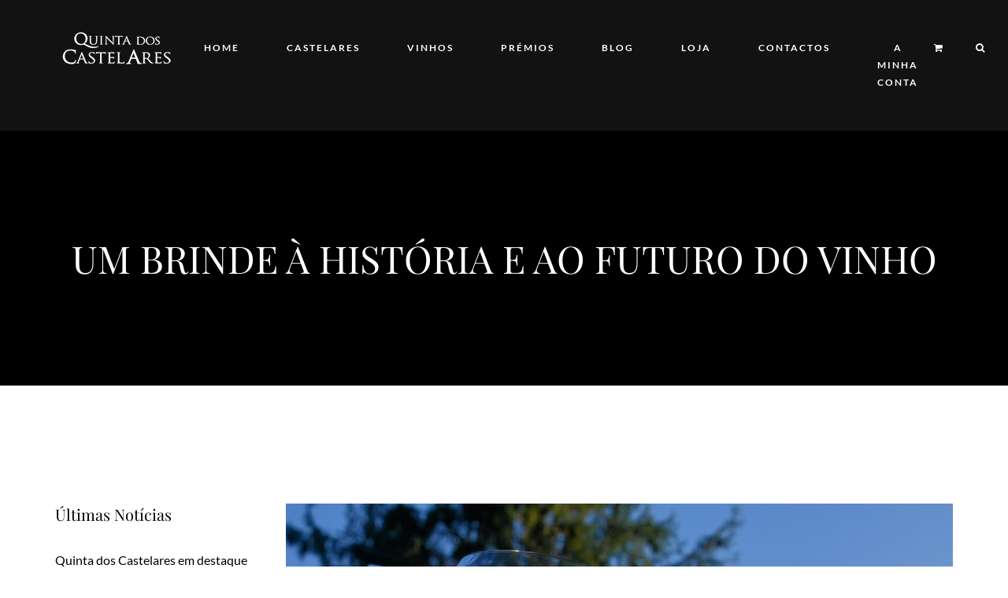

--- FILE ---
content_type: text/html; charset=UTF-8
request_url: https://www.castelares.com/um-brinde-a-historia-e-ao-futuro-do-vinho/
body_size: 10414
content:
<!DOCTYPE html><html
lang="pt-PT"><head><meta
charset="UTF-8"><meta
name="viewport" content="width=device-width, initial-scale=1, maximum-scale=1"><link
rel="profile" href="https://gmpg.org/xfn/11"><link
rel="pingback" href="https://www.castelares.com/xmlrpc.php"> <script>(function(html){html.className=html.className.replace(/\bno-js\b/,'js')})(document.documentElement)</script> <script id="cookieyes" type="text/javascript" src="https://cdn-cookieyes.com/client_data/fe80e433b932f3ababb8b9b3/script.js"></script> <title>Um brinde à história e ao futuro do vinho</title><meta
name="description" content="A história e o futuro do vinho são temas muito interessantes e complexos. O vinho é uma bebida milenar que acompanha a evolução da humanidade e da cultura. O vinho também enfrenta desafios e oportunidades no presente e no futuro, relacionados com as alterações climáticas, as novas tecnologias, as preferências dos consumidores, a sustentabilidade e a inovação. " /><meta
name="robots" content="index, follow" /><meta
name="googlebot" content="index, follow, max-snippet:-1, max-image-preview:large, max-video-preview:-1" /><meta
name="bingbot" content="index, follow, max-snippet:-1, max-image-preview:large, max-video-preview:-1" /><link
rel="canonical" href="https://www.castelares.com/um-brinde-a-historia-e-ao-futuro-do-vinho/" /><meta
property="og:locale" content="pt_PT" /><meta
property="og:type" content="article" /><meta
property="og:title" content="Um brinde à história e ao futuro do vinho" /><meta
property="og:description" content="A história e o futuro do vinho são temas muito interessantes e complexos. O vinho é uma bebida milenar que acompanha a evolução da humanidade e da cultura. O vinho também enfrenta desafios e oportunidades no presente e no futuro, relacionados com as alterações climáticas, as novas tecnologias, as preferências dos consumidores, a sustentabilidade e a inovação. " /><meta
property="og:url" content="https://www.castelares.com/um-brinde-a-historia-e-ao-futuro-do-vinho/" /><meta
property="og:site_name" content="Quinta dos Castelares" /><meta
property="article:publisher" content="https://www.facebook.com/QuintaDosCastelares/" /><meta
property="article:published_time" content="2023-10-30T14:19:46+00:00" /><meta
property="article:modified_time" content="2024-08-13T09:25:11+00:00" /><meta
property="og:image" content="https://www.castelares.com/wp-content/uploads/2023/10/Artigo-2-Post-min.jpg" /><meta
property="og:image:width" content="2160" /><meta
property="og:image:height" content="2160" /><meta
name="twitter:card" content="summary_large_image" /> <script type="application/ld+json" class="yoast-schema-graph">{"@context":"https://schema.org","@graph":[{"@type":"Organization","@id":"https://www.castelares.com/#organization","name":"Quinta dos Castelares","url":"https://www.castelares.com/","sameAs":["https://www.facebook.com/QuintaDosCastelares/","https://www.instagram.com/quintadoscastelares/","https://www.youtube.com/channel/UCv1cqC3IzsQJzMIeYtWv-VQ"],"logo":{"@type":"ImageObject","@id":"https://www.castelares.com/#logo","inLanguage":"pt-PT","url":"https://www.castelares.com/wp-content/uploads/2021/07/Qta-Castelares-Logo-01.png","width":700,"height":403,"caption":"Quinta dos Castelares"},"image":{"@id":"https://www.castelares.com/#logo"}},{"@type":"WebSite","@id":"https://www.castelares.com/#website","url":"https://www.castelares.com/","name":"Quinta dos Castelares","description":"Freixo de Espada \u00c0 Cinta","publisher":{"@id":"https://www.castelares.com/#organization"},"potentialAction":[{"@type":"SearchAction","target":"https://www.castelares.com/?s={search_term_string}","query-input":"required name=search_term_string"}],"inLanguage":"pt-PT"},{"@type":"ImageObject","@id":"https://www.castelares.com/um-brinde-a-historia-e-ao-futuro-do-vinho/#primaryimage","inLanguage":"pt-PT","url":"https://www.castelares.com/wp-content/uploads/2023/10/Artigo-2-Post-min.jpg","width":2160,"height":2160},{"@type":"WebPage","@id":"https://www.castelares.com/um-brinde-a-historia-e-ao-futuro-do-vinho/#webpage","url":"https://www.castelares.com/um-brinde-a-historia-e-ao-futuro-do-vinho/","name":"Um brinde \u00e0 hist\u00f3ria e ao futuro do vinho","isPartOf":{"@id":"https://www.castelares.com/#website"},"primaryImageOfPage":{"@id":"https://www.castelares.com/um-brinde-a-historia-e-ao-futuro-do-vinho/#primaryimage"},"datePublished":"2023-10-30T14:19:46+00:00","dateModified":"2024-08-13T09:25:11+00:00","description":"A hist\u00f3ria e o futuro do vinho s\u00e3o temas muito interessantes e complexos. O vinho \u00e9 uma bebida milenar que acompanha a evolu\u00e7\u00e3o da humanidade e da cultura. O vinho tamb\u00e9m enfrenta desafios e oportunidades no presente e no futuro, relacionados com as altera\u00e7\u00f5es clim\u00e1ticas, as novas tecnologias, as prefer\u00eancias dos consumidores, a sustentabilidade e a inova\u00e7\u00e3o.\u00a0","inLanguage":"pt-PT","potentialAction":[{"@type":"ReadAction","target":["https://www.castelares.com/um-brinde-a-historia-e-ao-futuro-do-vinho/"]}]},{"@type":"Article","@id":"https://www.castelares.com/um-brinde-a-historia-e-ao-futuro-do-vinho/#article","isPartOf":{"@id":"https://www.castelares.com/um-brinde-a-historia-e-ao-futuro-do-vinho/#webpage"},"author":{"@id":"https://www.castelares.com/#/schema/person/b46022a7614a4d671c49c57683b6b860"},"headline":"Um brinde \u00e0 hist\u00f3ria e ao futuro do vinho","datePublished":"2023-10-30T14:19:46+00:00","dateModified":"2024-08-13T09:25:11+00:00","commentCount":0,"mainEntityOfPage":{"@id":"https://www.castelares.com/um-brinde-a-historia-e-ao-futuro-do-vinho/#webpage"},"publisher":{"@id":"https://www.castelares.com/#organization"},"image":{"@id":"https://www.castelares.com/um-brinde-a-historia-e-ao-futuro-do-vinho/#primaryimage"},"keywords":"Douro Superior,Freixo de Espada \u00e0 Cinta,Quinta dos Castelares,Sommelier,Vinhos","articleSection":"Vinhos","inLanguage":"pt-PT"},{"@type":["Person"],"@id":"https://www.castelares.com/#/schema/person/b46022a7614a4d671c49c57683b6b860","name":"Castelares","image":{"@type":"ImageObject","@id":"https://www.castelares.com/#personlogo","inLanguage":"pt-PT","url":"https://secure.gravatar.com/avatar/4f43683c30a04793ebcf7b9b2fabc9e4?s=96&d=mm&r=g","caption":"Castelares"}}]}</script>  <script type='text/javascript'>console.log('PixelYourSite Free version 8.0.7')</script> <link
rel='dns-prefetch' href='//fonts.googleapis.com' /><link
rel='dns-prefetch' href='//maxcdn.bootstrapcdn.com' /><link
rel='dns-prefetch' href='//s.w.org' /><link
rel="alternate" type="application/rss+xml" title="Quinta dos Castelares &raquo; Feed" href="https://www.castelares.com/feed/" /><link
rel="alternate" type="application/rss+xml" title="Quinta dos Castelares &raquo; Feed de comentários" href="https://www.castelares.com/comments/feed/" /><style type="text/css" media="all">@font-face{font-family:'Lato';font-style:italic;font-weight:400;font-display:swap;src:url(https://fonts.gstatic.com/s/lato/v24/S6u8w4BMUTPHjxsAXC-s.woff) format('woff')}@font-face{font-family:'Lato';font-display:block;font-style:normal;font-weight:400;font-display:swap;src:url(https://fonts.gstatic.com/s/lato/v24/S6uyw4BMUTPHjx4wWA.woff) format('woff')}@font-face{font-family:'Lato';font-display:block;font-style:normal;font-weight:700;font-display:swap;src:url(https://fonts.gstatic.com/s/lato/v24/S6u9w4BMUTPHh6UVSwiPHw.woff) format('woff')}@font-face{font-family:'Playfair Display';font-style:italic;font-weight:400;font-display:swap;src:url(https://fonts.gstatic.com/s/playfairdisplay/v30/nuFRD-vYSZviVYUb_rj3ij__anPXDTnCjmHKM4nYO7KN_qiTXtHA_w.woff) format('woff')}@font-face{font-family:'Playfair Display';font-display:block;font-style:normal;font-weight:400;font-display:swap;src:url(https://fonts.gstatic.com/s/playfairdisplay/v30/nuFvD-vYSZviVYUb_rj3ij__anPXJzDwcbmjWBN2PKdFvXDXbtU.woff) format('woff')}@font-face{font-family:'Playfair Display';font-display:block;font-style:normal;font-weight:700;font-display:swap;src:url(https://fonts.gstatic.com/s/playfairdisplay/v30/nuFvD-vYSZviVYUb_rj3ij__anPXJzDwcbmjWBN2PKeiunDXbtU.woff) format('woff')}</style><style id='woocommerce-inline-inline-css' type='text/css'>.woocommerce form .form-row .required{visibility:visible}</style><!--[if lte IE 9]><link
rel='stylesheet' id='villenoir-ie-css'  href='https://www.castelares.com/wp-content/themes/villenoir/styles/ie.css' type='text/css' media='all' />
<![endif]-->
<!--[if lt IE 9]><link
rel='stylesheet' id='vc_lte_ie9-css'  href='https://www.castelares.com/wp-content/plugins/js_composer/assets/css/vc_lte_ie9.min.css' type='text/css' media='screen' />
<![endif]--><link
rel='stylesheet' id='wpo_min-header-0-css'  href='https://www.castelares.com/wp-content/cache/wpo-minify/1696323902/assets/wpo-minify-header-0c307a6b.min.css' type='text/css' media='all' /><link
rel='stylesheet' id='sb-font-awesome-css'  href='https://maxcdn.bootstrapcdn.com/font-awesome/4.7.0/css/font-awesome.min.css' type='text/css' media='all' />
<!--[if lt IE 9]> <script type='text/javascript' src='https://www.castelares.com/wp-content/themes/villenoir/js/html5.js'></script> <![endif]--> <script type='text/javascript'>var wc_add_to_cart_params={"ajax_url":"\/wp-admin\/admin-ajax.php","wc_ajax_url":"\/?wc-ajax=%%endpoint%%","i18n_view_cart":"Ver carrinho","cart_url":"https:\/\/www.castelares.com\/carrinho\/","is_cart":"","cart_redirect_after_add":"no"};var wc_add_to_cart_params={"ajax_url":"\/wp-admin\/admin-ajax.php","wc_ajax_url":"\/?wc-ajax=%%endpoint%%","i18n_view_cart":"Ver carrinho","cart_url":"https:\/\/www.castelares.com\/carrinho\/","is_cart":"","cart_redirect_after_add":"no"};var pysOptions={"staticEvents":{"facebook":{"PageView":[{"delay":0,"type":"static","name":"PageView","pixelIds":["303602740269517"],"params":{"post_category":"Vinhos","page_title":"Um brinde \u00e0 hist\u00f3ria e ao futuro do vinho","post_type":"post","post_id":"4217","event_url":"www.castelares.com\/um-brinde-a-historia-e-ao-futuro-do-vinho\/","user_role":"guest","plugin":"PixelYourSite"},"ids":[],"hasTimeWindow":!1,"timeWindow":0,"eventID":"","woo_order":"","edd_order":""}]}},"dynamicEvents":{"signal_form":{"facebook":{"delay":0,"type":"dyn","name":"Signal","pixelIds":["303602740269517"],"params":{"event_action":"Form","page_title":"Um brinde \u00e0 hist\u00f3ria e ao futuro do vinho","post_type":"post","post_id":"4217","event_url":"www.castelares.com\/um-brinde-a-historia-e-ao-futuro-do-vinho\/","user_role":"guest","plugin":"PixelYourSite"},"ids":[],"hasTimeWindow":!1,"timeWindow":0,"eventID":"","woo_order":"","edd_order":""},"ga":{"delay":0,"type":"dyn","name":"Signal","params":{"event_action":"Form","page_title":"Um brinde \u00e0 hist\u00f3ria e ao futuro do vinho","post_type":"post","post_id":"4217","event_url":"www.castelares.com\/um-brinde-a-historia-e-ao-futuro-do-vinho\/","user_role":"guest","plugin":"PixelYourSite"},"ids":[],"hasTimeWindow":!1,"timeWindow":0,"pixelIds":[],"eventID":"","woo_order":"","edd_order":""}},"signal_download":{"facebook":{"delay":0,"type":"dyn","name":"Signal","extensions":["","doc","exe","js","pdf","ppt","tgz","zip","xls"],"pixelIds":["303602740269517"],"params":{"event_action":"Download","page_title":"Um brinde \u00e0 hist\u00f3ria e ao futuro do vinho","post_type":"post","post_id":"4217","event_url":"www.castelares.com\/um-brinde-a-historia-e-ao-futuro-do-vinho\/","user_role":"guest","plugin":"PixelYourSite"},"ids":[],"hasTimeWindow":!1,"timeWindow":0,"eventID":"","woo_order":"","edd_order":""},"ga":{"delay":0,"type":"dyn","name":"Signal","extensions":["","doc","exe","js","pdf","ppt","tgz","zip","xls"],"params":{"event_action":"Download","page_title":"Um brinde \u00e0 hist\u00f3ria e ao futuro do vinho","post_type":"post","post_id":"4217","event_url":"www.castelares.com\/um-brinde-a-historia-e-ao-futuro-do-vinho\/","user_role":"guest","plugin":"PixelYourSite"},"ids":[],"hasTimeWindow":!1,"timeWindow":0,"pixelIds":[],"eventID":"","woo_order":"","edd_order":""}},"signal_comment":{"facebook":{"delay":0,"type":"dyn","name":"Signal","pixelIds":["303602740269517"],"params":{"event_action":"Comment","page_title":"Um brinde \u00e0 hist\u00f3ria e ao futuro do vinho","post_type":"post","post_id":"4217","event_url":"www.castelares.com\/um-brinde-a-historia-e-ao-futuro-do-vinho\/","user_role":"guest","plugin":"PixelYourSite"},"ids":[],"hasTimeWindow":!1,"timeWindow":0,"eventID":"","woo_order":"","edd_order":""},"ga":{"delay":0,"type":"dyn","name":"Signal","params":{"event_action":"Comment","page_title":"Um brinde \u00e0 hist\u00f3ria e ao futuro do vinho","post_type":"post","post_id":"4217","event_url":"www.castelares.com\/um-brinde-a-historia-e-ao-futuro-do-vinho\/","user_role":"guest","plugin":"PixelYourSite"},"ids":[],"hasTimeWindow":!1,"timeWindow":0,"pixelIds":[],"eventID":"","woo_order":"","edd_order":""}},"woo_add_to_cart_on_button_click":{"facebook":{"delay":0,"type":"dyn","name":"AddToCart","pixelIds":["303602740269517"],"params":{"page_title":"Um brinde \u00e0 hist\u00f3ria e ao futuro do vinho","post_type":"post","post_id":"4217","event_url":"www.castelares.com\/um-brinde-a-historia-e-ao-futuro-do-vinho\/","user_role":"guest","plugin":"PixelYourSite"},"ids":[],"hasTimeWindow":!1,"timeWindow":0,"eventID":"","woo_order":"","edd_order":""},"ga":{"delay":0,"type":"dyn","name":"add_to_cart","params":{"page_title":"Um brinde \u00e0 hist\u00f3ria e ao futuro do vinho","post_type":"post","post_id":"4217","event_url":"www.castelares.com\/um-brinde-a-historia-e-ao-futuro-do-vinho\/","user_role":"guest","plugin":"PixelYourSite"},"ids":[],"hasTimeWindow":!1,"timeWindow":0,"pixelIds":[],"eventID":"","woo_order":"","edd_order":""}}},"triggerEvents":[],"triggerEventTypes":[],"facebook":{"pixelIds":["303602740269517"],"advancedMatching":[],"removeMetadata":!1,"contentParams":{"post_type":"post","post_id":4217,"content_name":"Um brinde \u00e0 hist\u00f3ria e ao futuro do vinho","categories":"Vinhos","tags":"Douro Superior, Freixo de Espada \u00e0 Cinta, Quinta dos Castelares, Sommelier, Vinhos"},"commentEventEnabled":!0,"wooVariableAsSimple":!0,"downloadEnabled":!0,"formEventEnabled":!0,"ajaxForServerEvent":!0,"serverApiEnabled":!1,"wooCRSendFromServer":!1},"ga":{"trackingIds":["386920996"],"enhanceLinkAttr":!1,"anonimizeIP":!1,"commentEventEnabled":!0,"commentEventNonInteractive":!1,"downloadEnabled":!0,"downloadEventNonInteractive":!1,"formEventEnabled":!0,"crossDomainEnabled":!1,"crossDomainAcceptIncoming":!1,"crossDomainDomains":[],"isDebugEnabled":["index_0"],"isUse4Version":!0,"disableAdvertisingFeatures":!1,"disableAdvertisingPersonalization":!1,"wooVariableAsSimple":!0},"debug":"","siteUrl":"https:\/\/www.castelares.com","ajaxUrl":"https:\/\/www.castelares.com\/wp-admin\/admin-ajax.php","gdpr":{"ajax_enabled":!1,"all_disabled_by_api":!1,"facebook_disabled_by_api":!1,"analytics_disabled_by_api":!1,"google_ads_disabled_by_api":!1,"pinterest_disabled_by_api":!1,"bing_disabled_by_api":!1,"facebook_prior_consent_enabled":!0,"analytics_prior_consent_enabled":!0,"google_ads_prior_consent_enabled":null,"pinterest_prior_consent_enabled":!0,"bing_prior_consent_enabled":!0,"cookiebot_integration_enabled":!1,"cookiebot_facebook_consent_category":"marketing","cookiebot_analytics_consent_category":"statistics","cookiebot_google_ads_consent_category":null,"cookiebot_pinterest_consent_category":"marketing","cookiebot_bing_consent_category":"marketing","ginger_integration_enabled":!1,"cookie_notice_integration_enabled":!1,"cookie_law_info_integration_enabled":!1},"edd":{"enabled":!1},"woo":{"enabled":!0,"addToCartOnButtonEnabled":!0,"addToCartOnButtonValueEnabled":!0,"addToCartOnButtonValueOption":"price","singleProductId":null,"removeFromCartSelector":"form.woocommerce-cart-form .remove"}}</script> <script type='text/javascript' src='https://www.castelares.com/wp-content/cache/wpo-minify/1696323902/assets/wpo-minify-header-b00957a9.min.js'></script> <link
rel='https://api.w.org/' href='https://www.castelares.com/wp-json/' /><link
rel="EditURI" type="application/rsd+xml" title="RSD" href="https://www.castelares.com/xmlrpc.php?rsd" /><link
rel="wlwmanifest" type="application/wlwmanifest+xml" href="https://www.castelares.com/wp-includes/wlwmanifest.xml" /><meta
name="generator" content="WordPress 5.4.18" /><meta
name="generator" content="WooCommerce 4.9.2" /><link
rel='shortlink' href='https://www.castelares.com/?p=4217' /><link
rel="alternate" type="application/json+oembed" href="https://www.castelares.com/wp-json/oembed/1.0/embed?url=https%3A%2F%2Fwww.castelares.com%2Fum-brinde-a-historia-e-ao-futuro-do-vinho%2F" /><link
rel="alternate" type="text/xml+oembed" href="https://www.castelares.com/wp-json/oembed/1.0/embed?url=https%3A%2F%2Fwww.castelares.com%2Fum-brinde-a-historia-e-ao-futuro-do-vinho%2F&#038;format=xml" /> <script>(function(i,s,o,g,r,a,m){i.GoogleAnalyticsObject=r;i[r]=i[r]||function(){(i[r].q=i[r].q||[]).push(arguments)},i[r].l=1*new Date();a=s.createElement(o),m=s.getElementsByTagName(o)[0];a.async=1;a.src=g;m.parentNode.insertBefore(a,m)})(window,document,'script','https://www.google-analytics.com/analytics.js','ga');ga('create','UA-163865891-1','auto');ga('send','pageview')</script> <meta
name="generator" content="Site Kit by Google 1.34.1" /><style>.entry-footer .byline{display:none!important}</style><style>.entry-meta .byline{display:none!important}</style><style>.entry-footer .posted-on{display:none!important}</style><style>.entry-meta .entry-date{display:none!important}</style><style>.entry-meta .date{display:none!important}</style><style>.entry-footer .cat-links{display:none!important}</style><style>.entry-meta .cat-links{display:none!important}</style><style>.entry-meta .categories-links{display:none!important}</style><style>.entry-footer .comments-link{display:none!important}</style><style>.entry-meta .comments-link{display:none!important}</style><style>.entry-footer .edit-link{display:none!important}</style><style>.entry-meta .edit-link{display:none!important}</style>
 <script>!function(f,b,e,v,n,t,s){if(f.fbq)return;n=f.fbq=function(){n.callMethod?n.callMethod.apply(n,arguments):n.queue.push(arguments)};if(!f._fbq)f._fbq=n;n.push=n;n.loaded=!0;n.version='2.0';n.queue=[];t=b.createElement(e);t.async=!0;t.src=v;s=b.getElementsByTagName(e)[0];s.parentNode.insertBefore(t,s)}(window,document,'script','https://connect.facebook.net/en_US/fbevents.js');fbq('init','3051494461540735');fbq('track','PageView')</script> <noscript><img
height="1" width="1" style="display:none"
src="https://www.facebook.com/tr?id=3051494461540735&ev=PageView&noscript=1"
/></noscript> <script>!function(f,b,e,v,n,t,s){if(f.fbq)return;n=f.fbq=function(){n.callMethod?n.callMethod.apply(n,arguments):n.queue.push(arguments)};if(!f._fbq)f._fbq=n;n.push=n;n.loaded=!0;n.version='2.0';n.queue=[];t=b.createElement(e);t.async=!0;t.src=v;s=b.getElementsByTagName(e)[0];s.parentNode.insertBefore(t,s)}(window,document,'script','https://connect.facebook.net/en_US/fbevents.js');fbq('init','3051494461540735');fbq('track','PageView')</script> <noscript><img
height="1" width="1" style="display:none"
src="https://www.facebook.com/tr?id=3051494461540735&ev=PageView&noscript=1"
/></noscript><style type="text/css" id="wppm_custom_css"></style><style id='gg-dynamic-css' type='text/css'></style><style type="text/css">footer.site-footer{padding:15px 0}footer.site-footer .footer-message{margin-top:15px;margin-bottom:-100px}</style><noscript><style>.woocommerce-product-gallery{opacity:1!important}</style></noscript><meta
name="generator" content="Powered by WPBakery Page Builder - drag and drop page builder for WordPress."/><style type="text/css" id="grid-custom-css"></style><meta
name="generator" content="Powered by Slider Revolution 6.0.9 - responsive, Mobile-Friendly Slider Plugin for WordPress with comfortable drag and drop interface." /><meta
itemprop="name" content="Um brinde à história e ao futuro do vinho"><meta
itemprop="description" content="A história e o futuro do vinho são temas muito interessantes e complexos. O vinho é uma bebida milenar que acompanha a evolução da humanidade e da cultura. O vinho também enfrenta desafios e oportunidades no presente e no futuro, relacionados com as alterações climáticas, as novas tecnologias, as preferências dos consumidores, a sustentabilidade e a inovação."><meta
itemprop="image" content="https://www.castelares.com/wp-content/uploads/2023/10/Artigo-2-Post-min.jpg"><meta
name="twitter:card" content="summary_large_image"><meta
name="twitter:title" content="Um brinde à história e ao futuro do vinho"><meta
name="twitter:description" content="A história e o futuro do vinho são temas muito interessantes e complexos. O vinho é uma bebida milenar que acompanha a evolução da humanidade e da cultura. O vinho também enfrenta desafios e oportunidades no presente e no futuro, relacionados com as alterações climáticas, as novas tecnologias, as preferências dos consumidores, a sustentabilidade e a inovação."><meta
name="twitter:image:src" content="https://www.castelares.com/wp-content/uploads/2023/10/Artigo-2-Post-min.jpg"><meta
property="og:title" content="Um brinde à história e ao futuro do vinho" /><meta
property="og:type" content="article" /><meta
property="og:url" content="https://www.castelares.com/um-brinde-a-historia-e-ao-futuro-do-vinho/" /><meta
property="og:image" content="https://www.castelares.com/wp-content/uploads/2023/10/Artigo-2-Post-min.jpg" /><meta
property="og:image:url" content="https://www.castelares.com/wp-content/uploads/2023/10/Artigo-2-Post-min.jpg" /><meta
property="og:description" content="A história e o futuro do vinho são temas muito interessantes e complexos. O vinho é uma bebida milenar que acompanha a evolução da humanidade e da cultura. O vinho também enfrenta desafios e oportunidades no presente e no futuro, relacionados com as alterações climáticas, as novas tecnologias, as preferências dos consumidores, a sustentabilidade e a inovação." /><meta
property="og:site_name" content="Quinta dos Castelares" />
 <script type="text/javascript">function setREVStartSize(a){try{var b,c=document.getElementById(a.c).parentNode.offsetWidth;if(c=0===c||isNaN(c)?window.innerWidth:c,a.tabw=void 0===a.tabw?0:parseInt(a.tabw),a.thumbw=void 0===a.thumbw?0:parseInt(a.thumbw),a.tabh=void 0===a.tabh?0:parseInt(a.tabh),a.thumbh=void 0===a.thumbh?0:parseInt(a.thumbh),a.tabhide=void 0===a.tabhide?0:parseInt(a.tabhide),a.thumbhide=void 0===a.thumbhide?0:parseInt(a.thumbhide),a.mh=void 0===a.mh||""==a.mh?0:a.mh,"fullscreen"===a.layout||"fullscreen"===a.l)b=Math.max(a.mh,window.innerHeight);else{for(var d in a.gw=Array.isArray(a.gw)?a.gw:[a.gw],a.rl)(void 0===a.gw[d]||0===a.gw[d])&&(a.gw[d]=a.gw[d-1]);for(var d in a.gh=void 0===a.el||""===a.el||Array.isArray(a.el)&&0==a.el.length?a.gh:a.el,a.gh=Array.isArray(a.gh)?a.gh:[a.gh],a.rl)(void 0===a.gh[d]||0===a.gh[d])&&(a.gh[d]=a.gh[d-1]);var e,f=Array(a.rl.length),g=0;for(var d in a.tabw=a.tabhide>=c?0:a.tabw,a.thumbw=a.thumbhide>=c?0:a.thumbw,a.tabh=a.tabhide>=c?0:a.tabh,a.thumbh=a.thumbhide>=c?0:a.thumbh,a.rl)f[d]=a.rl[d]<window.innerWidth?0:a.rl[d];for(var d in e=f[0],f)e>f[d]&&0<f[d]&&(e=f[d],g=d);var h=c>a.gw[g]+a.tabw+a.thumbw?1:(c-(a.tabw+a.thumbw))/a.gw[g];b=a.gh[g]*h+(a.tabh+a.thumbh)}void 0===window.rs_init_css&&(window.rs_init_css=document.head.appendChild(document.createElement("style"))),document.getElementById(a.c).height=b,window.rs_init_css.innerHTML+="#"+a.c+"_wrapper { height: "+b+"px }"}catch(a){console.log("Failure at Presize of Slider:"+a)}}</script> <style type="text/css" id="wp-custom-css">.wpb-js-composer .wpb_gallery .wpb_flexslider .flex-control-nav{width:auto;background:#000;top:auto;bottom:0;padding:15px 60px;margin-left:-190px}@media all and (max-width:600px){.wpb-js-composer .wpb_gallery .wpb_flexslider .flex-control-nav{width:auto;background:#000;top:auto;bottom:0;padding:15px 60px;margin-left:-170px}}</style><noscript><style>.wpb_animate_when_almost_visible{opacity:1}</style></noscript></head><body
class="post-template-default single single-post postid-4217 single-format-standard theme-villenoir woocommerce-no-js gg-page-has-header-image gg-page-header-style1 gg-has-stiky-menu gg-has-stiky-logo gg-has-style_1-menu gg-shop-style4 gg-theme-is-mobile wpb-js-composer js-comp-ver-6.0.5 vc_responsive wpb-is-off"><header
class="site-header default"><nav
class="navbar navbar-default"><div
class="container navbar-header-wrapper"><div
class="navbar-header">
<button
type="button" class="navbar-toggle collapsed" data-toggle="collapse" data-target="#main-navbar-collapse">
<span
class="sr-only">Toggle navigation</span>
<span
class="icon-bar"></span>
<span
class="icon-bar"></span>
<span
class="icon-bar"></span>
</button><div
class="logo-wrapper">
<a
class="brand" href="https://www.castelares.com/" title="Quinta dos Castelares" rel="home">
<img
style="" class="brand" src="https://www.castelares.com/wp-content/uploads/2020/04/QC_WE_LOGO.png" width="156" height="45" alt="Quinta dos Castelares" />
</a>
<a
class="sticky-brand" href="https://www.castelares.com/" title="Quinta dos Castelares" rel="home">
<img
style=" margin: 20px;" src="https://www.castelares.com/wp-content/uploads/2020/04/QC_WE_LOGO.png" width="156" height="45" alt="Quinta dos Castelares" />
</a></div></div><div
class="navbar-collapse collapse" id="main-navbar-collapse"><div
class="container-flex"><div
class="navbar-flex">&nbsp;</div><ul
id="main-menu" class="nav navbar-nav navbar-middle navbar-flex"><li
id="menu-item-3924" class="menu-item menu-item-type-custom menu-item-object-custom menu-item-home menu-item-3924"><a
title="Home" href="https://www.castelares.com">Home</a></li><li
id="menu-item-1146" class="menu-item menu-item-type-custom menu-item-object-custom menu-item-has-children menu-item-1146 dropdown"><a
title="Castelares" href="#" data-toggle="dropdown" class="dropdown-toggle" aria-haspopup="true">Castelares</a><ul
role="menu" class=" dropdown-menu noclose"><li
id="menu-item-1155" class="menu-item menu-item-type-post_type menu-item-object-page menu-item-1155"><a
title="História" href="https://www.castelares.com/historia/">História</a></li><li
id="menu-item-1156" class="menu-item menu-item-type-post_type menu-item-object-page menu-item-1156"><a
title="Pessoas" href="https://www.castelares.com/pessoas/">Pessoas</a></li><li
id="menu-item-1160" class="menu-item menu-item-type-post_type menu-item-object-page menu-item-1160"><a
title="Galeria" href="https://www.castelares.com/galeria/">Galeria</a></li></ul></li><li
id="menu-item-2145" class="menu-item menu-item-type-custom menu-item-object-custom menu-item-has-children menu-item-2145 dropdown"><a
title="Vinhos" href="https://www.castelares.com/vinhos/" data-toggle="dropdown" class="dropdown-toggle" aria-haspopup="true">Vinhos</a><ul
role="menu" class=" dropdown-menu noclose"><li
id="menu-item-1745" class="menu-item menu-item-type-post_type menu-item-object-page menu-item-1745"><a
title="Castelares" href="https://www.castelares.com/vinhos/quinta-dos-castelares/">Castelares</a></li><li
id="menu-item-1742" class="menu-item menu-item-type-post_type menu-item-object-page menu-item-1742"><a
title="Fronteira" href="https://www.castelares.com/vinhos/fronteira/">Fronteira</a></li><li
id="menu-item-3921" class="menu-item menu-item-type-post_type menu-item-object-page menu-item-3921"><a
title="Bicho da Seda" href="https://www.castelares.com/bicho-da-seda/">Bicho da Seda</a></li><li
id="menu-item-4833" class="menu-item menu-item-type-post_type menu-item-object-page menu-item-4833"><a
title="Família Castelares Caldeira Tawny Reserva" href="https://www.castelares.com/familia-castelares-caldeira-tawny-reserva/">Família Castelares Caldeira Tawny Reserva</a></li><li
id="menu-item-4799" class="menu-item menu-item-type-post_type menu-item-object-page menu-item-4799"><a
title="Infusion" href="https://www.castelares.com/infusion/">Infusion</a></li></ul></li><li
id="menu-item-1655" class="menu-item menu-item-type-post_type menu-item-object-page menu-item-1655"><a
title="Prémios" href="https://www.castelares.com/premios/">Prémios</a></li><li
id="menu-item-1623" class="menu-item menu-item-type-post_type menu-item-object-page menu-item-1623"><a
title="Blog" href="https://www.castelares.com/noticias/">Blog</a></li><li
id="menu-item-1161" class="menu-item menu-item-type-post_type menu-item-object-page menu-item-1161"><a
title="Loja" href="https://www.castelares.com/vinhos/">Loja</a></li><li
id="menu-item-1150" class="menu-item menu-item-type-post_type menu-item-object-page menu-item-1150"><a
title="Contactos" href="https://www.castelares.com/contactos/">Contactos</a></li><li
id="menu-item-2142" class="menu-item menu-item-type-post_type menu-item-object-page menu-item-2142"><a
title="A Minha Conta" href="https://www.castelares.com/minha-conta/">A Minha Conta</a></li></ul><ul
class="nav navbar-nav navbar-right navbar-flex"><li
class="gg-woo-mini-cart dropdown">    <a
href="https://www.castelares.com/carrinho/" title="Ver carrinho de compras">
<span><i
class="fa fa-shopping-cart"></i></span>
</a></li><li
class="gg-header-search">    <a
href="#fullscreen-searchform" title="Procurar pelos nossos produtos">
<span><i
class="fa fa-search"></i></span>
<span
class="visible-sm-inline">Procurar pelos nossos produtos</span>
</a></li></ul></div></div></div></nav><div
class="page-meta " ><div
class="container"><div
class="row"><div
class="col-md-12"><div
class="page-meta-wrapper"><h1>
Um brinde à história e ao futuro do vinho</h1></div></div></div></div></div></header><section
id="content"><div
class="container"><div
class="row"><div
class="col-xs-12 col-md-9 pull-right"><article
id="post-4217" class="post-4217 post type-post status-publish format-standard has-post-thumbnail hentry category-vinhos tag-douro-superior tag-freixo-de-espada-a-cinta tag-quinta-dos-castelares tag-sommelier tag-vinhos"><div
class="post-thumbnail">
<img
width="2160" height="2160" src="https://www.castelares.com/wp-content/uploads/2023/10/Artigo-2-Post-min.jpg" class="attachment-post-thumbnail size-post-thumbnail wp-post-image" alt="" srcset="https://www.castelares.com/wp-content/uploads/2023/10/Artigo-2-Post-min.jpg 2160w, https://www.castelares.com/wp-content/uploads/2023/10/Artigo-2-Post-min-300x300.jpg 300w, https://www.castelares.com/wp-content/uploads/2023/10/Artigo-2-Post-min-1024x1024.jpg 1024w, https://www.castelares.com/wp-content/uploads/2023/10/Artigo-2-Post-min-150x150.jpg 150w, https://www.castelares.com/wp-content/uploads/2023/10/Artigo-2-Post-min-768x768.jpg 768w, https://www.castelares.com/wp-content/uploads/2023/10/Artigo-2-Post-min-1536x1536.jpg 1536w, https://www.castelares.com/wp-content/uploads/2023/10/Artigo-2-Post-min-2048x2048.jpg 2048w, https://www.castelares.com/wp-content/uploads/2023/10/Artigo-2-Post-min-140x140.jpg 140w" sizes="(max-width: 2160px) 100vw, 2160px" /></div><div
class="post-meta">
<time
class="updated" datetime="2023-10-30T14:19:46+00:00">Publicado por Outubro 30, 2023 </time><p
class="byline author">por <a
href="https://www.castelares.com/author/castelares/" rel="author" class="fn">Castelares</a></p><span
class="cat-links"><span> em </span><a
href="https://www.castelares.com/category/vinhos/" rel="category tag">Vinhos</a></span></div><div
class="entry-content"><div
class="TypographyPresentation TypographyPresentation--m RichText3-paragraph--withVSpacingNormal RichText3-paragraph">A história e o futuro do vinho são temas muito interessantes e complexos. O vinho é uma bebida milenar que acompanha a evolução da humanidade e da cultura. O vinho também enfrenta desafios e oportunidades no presente e no futuro, relacionados com as alterações climáticas, as novas tecnologias, as preferências dos consumidores, a sustentabilidade e a inovação.</div><div></div><div
class="TypographyPresentation TypographyPresentation--m RichText3-paragraph--withVSpacingNormal RichText3-paragraph">Portugal tem uma longa tradição vitivinícola que remonta aos tempos pré-romanos. Os portugueses foram os primeiros a explorar o potencial dos vinhos fortificados, como o vinho do Porto, que se tornou famoso no mundo inteiro. Portugal tem também uma grande diversidade de castas autóctones, que dão origem a vinhos distintos e únicos.</div><div></div><div
class="TypographyPresentation TypographyPresentation--m RichText3-paragraph--withVSpacingNormal RichText3-paragraph">A Quinta dos Castelares, construída em 2015 e com 120 hectares, está localizada em Freixo de Espada à Cinta, à fronteira com Espanha. Nesta Quinta, procura-se preservar as técnicas de cultivo ancestrais combinadas com métodos modernos de viticultura, com a finalidade de produzir sustentabilidade e respeito a nível ambiental.</div><div></div><div
class="TypographyPresentation TypographyPresentation--m RichText3-paragraph--withVSpacingNormal RichText3-paragraph">Na Quinta dos Castelares, existe uma certa elegância e complexidade, derivada dos dois tipos de vinhas presentes, a Vinha do Almirante, que se destaca pelas suas vinhas velhas com mais de 40 anos e pela predominância de Touriga Nacional, e a Vinha da Congida, onde as castas, predominantemente tintas, contêm uvas que atingem valores mais altos de maturação.</div><div></div><div
class="TypographyPresentation TypographyPresentation--m RichText3-paragraph--withVSpacingNormal RichText3-paragraph">Com pessoas como Manuel Caldeira, fundador da Quinta dos Castelares, o futuro do vinho encontra-se assegurado. Venha viver a história do vinho ao provar os vinhos feitos pela Quinta dos Castelares!</div></div><footer
class="entry-meta">
<span
class="tags-links"><a
href="https://www.castelares.com/tag/douro-superior/" rel="tag">Douro Superior</a><a
href="https://www.castelares.com/tag/freixo-de-espada-a-cinta/" rel="tag">Freixo de Espada à Cinta</a><a
href="https://www.castelares.com/tag/quinta-dos-castelares/" rel="tag">Quinta dos Castelares</a><a
href="https://www.castelares.com/tag/sommelier/" rel="tag">Sommelier</a><a
href="https://www.castelares.com/tag/vinhos/" rel="tag">Vinhos</a></span></footer></article><div
class="btn-group btn-group-justified pagination-wrapper"><div
class="btn-group" role="group"><div
class="nav-previous"><a
href="https://www.castelares.com/beneficios-para-a-saude/" rel="prev">Anterior</a></div></div><div
class="btn-group" role="group"><div
class="post-social"><ul><li><a
class="social-facebook" title="facebook" target="_blank" href="http://www.facebook.com/sharer.php?u=https://www.castelares.com/um-brinde-a-historia-e-ao-futuro-do-vinho/&amp;images=https://www.castelares.com/wp-content/uploads/2023/10/Artigo-2-Post-min-150x150.jpg"><i
class="fa fa-facebook"></i></a></li><li><a
class="social-twitter" title="twitter" target="_blank" href="https://twitter.com/share?url=https://www.castelares.com/um-brinde-a-historia-e-ao-futuro-do-vinho/&amp;text=Check out this https://www.castelares.com/um-brinde-a-historia-e-ao-futuro-do-vinho/"><i
class="fa fa-twitter"></i></a></li><li><a
class="social-google" title="googleplus" target="_blank" href="https://plus.google.com/share?url=https://www.castelares.com/um-brinde-a-historia-e-ao-futuro-do-vinho/"><i
class="fa fa-google"></i></a></li><li><a
class="social-linkedin" title="linkedin" target="_blank" href="http://www.linkedin.com/shareArticle?mini=true&amp;url=https://www.castelares.com/um-brinde-a-historia-e-ao-futuro-do-vinho/"><i
class="fa fa-linkedin"></i></a></li><li><a
class="social-send" title="email" href="mailto:?subject=Um%20brinde%20%C3%A0%20hist%C3%B3ria%20e%20ao%20futuro%20do%20vinho&amp;body=https://www.castelares.com/um-brinde-a-historia-e-ao-futuro-do-vinho/"><i
class="fa fa-envelope"></i></a></li></ul></div></div><div
class="btn-group" role="group"><div
class="nav-next"><a
href="https://www.castelares.com/quinta-dos-castelares-apresenta-o-seu-mais-recente-vinho-vinha-do-almirante/" rel="next">Seguinte</a></div></div></div></div><div
class="col-xs-12 col-md-3 pull-left"><aside
class="sidebar-nav"><div
id="recent-posts-3" class="gg-widget widget_recent_entries"><h4 class="widget-title">Últimas Notícias</h4><ul><li>
<a
href="https://www.castelares.com/quinta-dos-castelares-em-destaque-na-revista-grandes-escolhas/">Quinta dos Castelares em destaque na Revista Grandes Escolhas</a></li><li>
<a
href="https://www.castelares.com/very-very-old-tawny-familia-castelares-caldeira-distinguido-na-argentina/">Very Very Old Tawny &#8211; Família Castelares Caldeira distinguido na Argentina</a></li><li>
<a
href="https://www.castelares.com/o-impacto-da-altitude-na-qualidade-das-uvas-e-dos-vinhos/">O Impacto da Altitude na Qualidade das Uvas e dos Vinhos</a></li><li>
<a
href="https://www.castelares.com/quinta-dos-castelares-apresenta-o-seu-catalogo-de-natal-e-lanca-2-novos-vinhos/">Quinta dos Castelares apresenta o seu catálogo de natal e lança 2 novos vinhos</a></li><li>
<a
href="https://www.castelares.com/fronteira-vinhos-e-infusoes-de-historia-lancam-novo-vinho-infusionado/">Fronteira Vinhos e Infusões de História lançam novo vinho Infusionado </a></li></ul></div></aside></div></div></div></section><footer
class="site-footer"><div
class="container"><div
class="row"><div
class="footer-message"><div
class="heading"><p
class="h_subtitle">Quinta dos Castelares</p><h2 class="h_title">Freixo de Espada à Cinta</h2><h6><span
style="color: #ffffff">TERRA DE MITOS &amp; LENDAS ONDE A PAISAGEM SE VESTE DE AMENDOEIRAS EM FLOR.</span></h6></div></div><div
class="footer-widgets col-md-12"><div
class="footer-widgets-holder"><div
class="row"><div
class="col-xs-12 col-sm-12 col-md-12"><div
id="text-3" class="gg-widget widget_text"><div
class="textwidget"><div
style="text-align:center;">
<a
href="http://www.livroreclamacoes.pt/inicio"><br
/>
<img
border="0" alt="Livro de Reclamações" src="https://www.castelares.com/wp-content/uploads/2020/04/livro_reclamacoes-500x-207-w.png" width="100"></a></p><p>
<br
/>
<a
href="https://www.castelares.com/condicoes-gerais-de-venda/" target="_blank" rel="noopener noreferrer">Termos e Condições </a> | <a
href="https://www.castelares.com/politicas-de-privacidade/">Política de Privacidade </a> | <a
href="https://www.castelares.com/envio-e-entrega/">Entregas e Devoluções</a></div></div></div><div
id="text-2" class="gg-widget widget_text"><div
class="textwidget"></div></div></div></div></div></div><div
class="footer-extras"><div
class="footer-social"><ul><li><a
href="https://www.facebook.com/QuintaDosCastelares/" target="_blank"><i
class="fa fa-facebook"></i></a></li><li><a
href="https://www.instagram.com/quintadoscastelares" target="_blank"><i
class="fa fa-instagram"></i></a></li><li><a
href="https://www.youtube.com/channel/UCv1cqC3IzsQJzMIeYtWv-VQ" target="_blank"><i
class="fa fa-youtube"></i></a></li></ul></div><div
class="footer-copyright">
© 2020 Castelares. Todos os Direitos Reservados.<br
/>
Made with ♡ <a
href="https://www.purpleprofile.pt" target="_blank" rel="noopener">Purple Profile</a> &amp; <a
href="http://brand22creativeagency.com" target="_blank" rel="noopener">Brand22</a></div></div></div></div></footer>
 <script type="text/javascript">var cffajaxurl="https://www.castelares.com/wp-admin/admin-ajax.php";var cfflinkhashtags="true"</script>  <script type="text/javascript">var sbiajaxurl="https://www.castelares.com/wp-admin/admin-ajax.php"</script> <noscript><img
height="1" width="1" style="display: none;" src="https://www.facebook.com/tr?id=303602740269517&ev=PageView&noscript=1&cd[post_category]=Vinhos&cd[page_title]=Um+brinde+%C3%A0+hist%C3%B3ria+e+ao+futuro+do+vinho&cd[post_type]=post&cd[post_id]=4217&cd[event_url]=www.castelares.com%2Fum-brinde-a-historia-e-ao-futuro-do-vinho%2F&cd[user_role]=guest&cd[plugin]=PixelYourSite" alt="facebook_pixel"></noscript> <script type="text/javascript">(function(){var c=document.body.className;c=c.replace(/woocommerce-no-js/,'woocommerce-js');document.body.className=c})()</script> <link
rel='stylesheet' id='wpo_min-footer-0-css'  href='https://www.castelares.com/wp-content/cache/wpo-minify/1696323902/assets/wpo-minify-footer-a66b0f64.min.css' type='text/css' media='all' /> <script type='text/javascript'>var wppm_localize={"ajax_err":"<a href=\"%url%\">The content<\/a> could not be loaded.","ajax_url":"https:\/\/www.castelares.com\/wp-admin\/admin-ajax.php","iecheck":""};var woocommerce_params={"ajax_url":"\/wp-admin\/admin-ajax.php","wc_ajax_url":"\/?wc-ajax=%%endpoint%%"};var wc_cart_fragments_params={"ajax_url":"\/wp-admin\/admin-ajax.php","wc_ajax_url":"\/?wc-ajax=%%endpoint%%","cart_hash_key":"wc_cart_hash_d42618428ec0f01d88d5c7642a00da44","fragment_name":"wc_fragments_d42618428ec0f01d88d5c7642a00da44","request_timeout":"5000"};var ajax_object_cmf={"ajax_url":"https:\/\/www.castelares.com\/wp-admin\/admin-ajax.php"}</script> <script type='text/javascript' src='https://www.castelares.com/wp-content/cache/wpo-minify/1696323902/assets/wpo-minify-footer-38655b29.min.js'></script> <script>jQuery("style#grid-custom-css").append("   ")</script> <script>if(jQuery('.el-grid[data-pagination="ajax_load"]').length>0){var container=jQuery('ul.el-grid');var infinite_scroll={loading:{selector:'.load-more-anim',img:"https://www.castelares.com/wp-content/themes/villenoir/images/animated-ring.gif",msgText:"Loading the next set of posts...",finishedMsg:"Todos os artigos carregados."},bufferPx:140,behavior:"twitter",nextSelector:".pagination-span a",navSelector:".pagination-load-more",itemSelector:"ul.el-grid li",contentSelector:"ul.el-grid",animate:!1,debug:!1,};jQuery(infinite_scroll.contentSelector).infinitescroll(infinite_scroll,function(newElements){var newElems=jQuery(newElements).hide();newElems.imagesLoaded(function(){newElems.fadeIn();if(jQuery('.el-grid[data-layout-mode="masonry"], .el-grid[data-layout-mode="fitRows"]').length>0){container.isotope('appended',newElems)}})})}</script> <script>if(jQuery('body.rtl').length>0){jQuery('.vc_row[data-vc-full-width="true"]').each(function(){var jQuerythis=jQuery(this);var vc_row=jQuerythis.offset().left;jQuerythis.css('right',-vc_row)})}</script> <div
id="fullscreen-searchform">
<button
type="button" class="close">x</button><form
method="get" id="searchform" class="" action="https://www.castelares.com/">
<input
type="search" value="" placeholder="procurar pelos nossos produtos" name="s" id="s" />
<button
type="submit" id="searchsubmit" class="btn btn-primary">Procurar</button></form></div></body></html>
<!-- Cached by WP-Optimize (gzip) - https://getwpo.com - Last modified: Wed, 21 Jan 2026 14:24:04 GMT -->


--- FILE ---
content_type: text/plain
request_url: https://www.google-analytics.com/j/collect?v=1&_v=j102&a=1712578611&t=pageview&_s=1&dl=https%3A%2F%2Fwww.castelares.com%2Fum-brinde-a-historia-e-ao-futuro-do-vinho%2F&ul=en-us%40posix&dt=Um%20brinde%20%C3%A0%20hist%C3%B3ria%20e%20ao%20futuro%20do%20vinho&sr=1280x720&vp=1280x720&_u=IEBAAEABAAAAACAAI~&jid=459914101&gjid=1853827621&cid=820838749.1769033773&tid=UA-163865891-1&_gid=1327359437.1769033773&_r=1&_slc=1&z=568276705
body_size: -451
content:
2,cG-Y5ZMZ56Y2Q